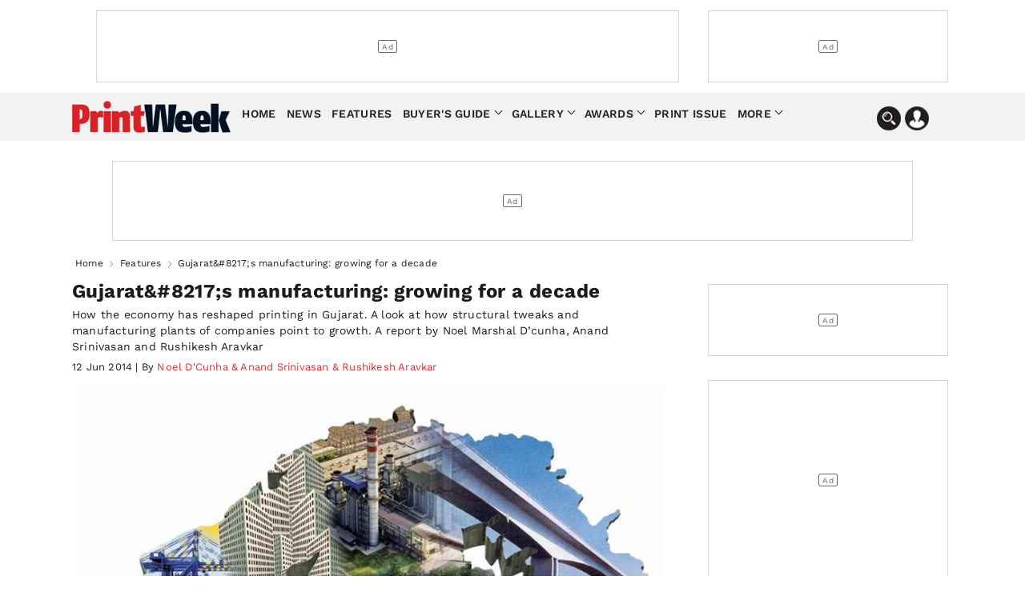

--- FILE ---
content_type: text/html; charset=utf-8
request_url: https://www.printweek.in/features/gujarat-8217-manufacturing-growing-decade-17805
body_size: 25429
content:


<!DOCTYPE html>
<html lang="en">
<head>
    <meta charset="utf-8">
    <meta name="viewport" content="width=device-width, initial-scale=1.0">
    <link href="https://cdni.haymarketmedia.in/printweek-india-assets/prod/images/favicon.ico" rel="icon">
    <link href="https://cdni.haymarketmedia.in/printweek-india-assets/prod/images/favicon.ico" rel="apple-touch-icon">
    <title>Gujarat&amp;#8217;s manufacturing: growing for a decade | PrintWeekIndia</title>

    <meta property="og:site_name" content="PrintWeek" />
    <meta property="og:type" content="article" />
    <meta property="og:type" content="website" />
    <meta id="MetaDescription" name="Description" content="How the economy  has reshaped printing in Gujarat. A look at how structural tweaks and manufacturing plants of companies point to growth. A report by Noel Marshal D&amp;#8217;cunha,  Anand Srinivasan and Rushikesh Aravkar" />
    <meta id="MetaKeywords" name="Keywords" content="line,matic,rk machine tools,kohima machine tools,noel marshal dcunha,rajkot offset machinery,line o matics,flint group established,organic coatings the,vadodarabased excel machinery" />
    <meta itemprop="name" content="PrintWeek India is the official website for PrintWeek India and WhatPackaging magazines providing the latest news, analysis, features, product information on presses and machinery for the print and printing industry" />
    <meta itemprop="description" content="PrintWeek India is the official website for PrintWeek India and WhatPackaging magazines providing the latest news, analysis, features, product information on presses and machinery for the print and printing industry" />
    <meta itemprop="image" content="https://cdni.haymarketmedia.in/utils/imageresizer.ashx?n=https://cdni.haymarketmedia.in/printweek-india-assets/prod/images/logo_new.png" />

    
    
        <meta id="MetaRobots" name="robots" content="index, follow" />
    

    <!--META TAGS FOR FACEBOOK AND WHATSAPP-->
    <meta id="MetaOGTitle" property="og:title" content="Gujarat&amp;#8217;s manufacturing: growing for a decade | PrintWeekIndia" />
    <meta id="MetaOGUrl" property="og:url" content="https://www.printweek.in/features/gujarat-8217-manufacturing-growing-decade-17805" />
    <meta id="MetaOGImage" property="og:image" content="https://cdni.haymarketmedia.in/utils/ImageResizer.ashx?n=https://img.haymarketmedia.in/printweek/IMG/040/34040/gujaratmap.jpg&amp;w=800&amp;h=500&amp;q=70&amp;c=1" />
    <meta id="MetaOGDescription" property="og:description" content="How the economy  has reshaped printing in Gujarat. A look at how structural tweaks and manufacturing plants of companies point to growth. A report by Noel Marshal D&amp;#8217;cunha,  Anand Srinivasan and Rushikesh Aravkar" />

    <!--META TAGS FOR TWITTER-->
    <meta name="twitter:card" content="summary_large_image" />
    <meta id="twitterTitle" name="twitter:title" content="Gujarat&amp;#8217;s manufacturing: growing for a decade | PrintWeekIndia" />
    <meta id="twitterUrl" name="twitter:url" content="https://www.printweek.in/features/gujarat-8217-manufacturing-growing-decade-17805" />
    <meta id="twitterImage" name="twitter:image" content="https://cdni.haymarketmedia.in/utils/ImageResizer.ashx?n=https://img.haymarketmedia.in/printweek/IMG/040/34040/gujaratmap.jpg&amp;w=800&amp;h=500&amp;q=70&amp;c=1" />
    <meta id="twitterDesc" name="twitter:description" content="How the economy  has reshaped printing in Gujarat. A look at how structural tweaks and manufacturing plants of companies point to growth. A report by Noel Marshal D&amp;#8217;cunha,  Anand Srinivasan and Rushikesh Aravkar" />
    <meta name="twitter:site" content="@printweekindia" />

    <!--OTHER IMPORTANT META TAGS-->
    <link rel="canonical" href="https://www.printweek.in/features/gujarat-8217-manufacturing-growing-decade-17805" />
    <link rel="amphtml" href="https://www.printweek.in/features/gujarat-8217-manufacturing-growing-decade-17805?amp=1" />

    <!--PREFETCH-->
    <link rel="preconnect" href="https://cdni.haymarketmedia.in">
    <link rel="dns-prefetch" href="https://cdni.haymarketmedia.in">
    <link rel="preload" as="image" href="https://cdni.haymarketmedia.in/utils/imageresizer.ashx?n=https://cdni.haymarketmedia.in/printweek-india-assets/prod/images/logo_new.png">
    <link rel="preload" as="image" href="https://cdni.haymarketmedia.in/utils/ImageResizer.ashx?n=https://img.haymarketmedia.in/printweek/IMG/040/34040/gujaratmap.jpg&amp;w=800&amp;h=500&amp;q=70&amp;c=1" fetchpriority="high">
        <!-- Prefetch CSS or JavaScript files -->
        
            <link rel="preload" href="https://cdni.haymarketmedia.in/printweek-india-assets/prod/font/QGYsz_wNahGAdqQ43Rh_c6Dpp_k.woff2" as="font" type="font/woff2" crossorigin>
            <link rel="preload" href="https://cdni.haymarketmedia.in/printweek-india-assets/prod/font/QGYsz_wNahGAdqQ43Rh_cqDpp_k.woff2" as="font" type="font/woff2" crossorigin>
            <link rel="preload" href="https://cdni.haymarketmedia.in/printweek-india-assets/prod/font/QGYsz_wNahGAdqQ43Rh_fKDp.woff2" as="font" type="font/woff2" crossorigin>
        <link rel="prefetch" href="https://cdni.haymarketmedia.in/printweek-india-assets/prod/css/article-detail-page/article-detail-page-bundle.min.css?v=18.06.2025.00" as="style">
        <link rel="prefetch" href="https://cdni.haymarketmedia.in/printweek-india-assets/prod/js/article-detail-page/article-detail-page-bundle.min.js?v=18.06.2025.00" as="script">
            <link async="async" rel="prefetch" href="https://securepubads.g.doubleclick.net/tag/js/gpt.js" as="script">
            <link async="async" rel="prefetch" href="https://platform.twitter.com/widgets.js" as="script">
        

    

    
        <link rel="stylesheet" type="text/css" href="https://cdni.haymarketmedia.in/printweek-india-assets/prod/css/article-detail-page/article-detail-page-bundle.min.css?v=18.06.2025.00">
    
    <!--Header Section Scripts Start-->
    <script async src="https://pagead2.googlesyndication.com/pagead/js/adsbygoogle.js?client=ca-pub-2317982178022548" crossorigin="anonymous"></script>

<script id="feedify_webscript">
    var feedify = feedify || {};
    window.feedify_options = { fedify_url: "https://feedify.net/", pkey: "BBhANdN2kdDg7pmtHLhnSNLwRxO89COecI1UTTPLr1b/UCE7pPKcbL1ns+8b4TPlkTEmBQphvLyhSJWnthAZb8w=" };
    (function (window, document) {
        function addScript(script_url) {
            var s = document.createElement('script');
            s.type = 'text/javascript';
            s.src = script_url;
            document.getElementsByTagName('head')[0].appendChild(s);
        }
        addScript('https://cdn.feedify.net/getjs/feedbackembad-min-3.0.js');
    })(window, document);
</script>
    <!--Header Section Scripts End-->

</head>
<body class="single">
    <!--Organization Rich Snippet Section-->
    
<script type="application/ld+json">
    {
        "@context" : "https://schema.org/",
        "@type" : "Organization",
        "description": "get the latest news features reviews everything in the Packaging industry ",
        "name":"PrintWeekIndia",
        "url":"https://www.printweek.in/",
        "logo": "https://cdni.haymarketmedia.in/utils/imageresizer.ashx?n=https://cdni.haymarketmedia.in/printweek-india-assets/prod/images/logo_new.png",
        "address":
        [
            {
                "@type": "PostalAddress",
                "addressLocality": "Mumbai",
                "postalCode": "400033",
                "streetAddress": "Voltas Premises, F Block, Ground Floor, T. B. Kadam Marg, Chinchpokli East, Mumbai, Maharashtra, India"
            }
        ],
        "telephone":
        [
            "022 69047500"
        ],
        "email": ["feedback@printweek.in"],
        "sameAs":
        [
            "https://www.youtube.com/user/PrintWeekIndiaVideos",
            "https://www.linkedin.com/company/printweekin",
            "https://www.facebook.com/pwindia",
            "https://twitter.com/#!/printweekindia"
        ]
    }
</script>


    <!--Header Section-->
    

<style type="text/css">
    .stellarnav > ul > li > a {
        padding: 8px 4px !important;
    }

    .stellarnav li .dripa-a {
        padding: 10px 14px !important;
        color: #fff !important;
        margin-left: 5px;
        border-radius: 5px;
        -webkit-animation: blink-a 1s infinite; /* Safari 4+ */
        -moz-animation: blink-a 1s infinite; /* Fx 5+ */
        -o-animation: blink-a 1s infinite; /* Opera 12+ */
        animation: blink-a 1s infinite; /* IE 10+, Fx 29+ */
    }

    @-webkit-keyframes blink-a {
        0%, 49% {
            background-color: rgb(218 33 40);
        }

        50%, 100% {
            background-color: rgb(248 79 86);
        }
    }
</style>

<!-- Start date 17/07/2023 -->
<header class="padding_bottom_10">
    <div class="container">
        <div class="row header-section">

            <div class="wp-col-sec wp-col-box-1 desk-ri-le-pad">
                <div class="ad-section-leader headerTopadd" id="gpt-leader-ad"></div>
            </div>
            <div class="wp-col-sec wp-col-box-2 desk-ri-le-pad mob-pad-col mb-mt-5">
                <div class="ad-section-TopSmall" id="gpt-divHeaderButtonTop"></div>
            </div>
        </div>
    </div>

    <div class="hd-fixed">


        <section class="menu-bg">
            <div class="container">
                <div class="wp-col-sec wp-col-box mob-pad-col">

                    <div class="row nav-section">
                        <div class="nav-con1">
                            <div class="header-logo">
                                <a href="https://www.printweek.in/">
                                    <img src='https://cdni.haymarketmedia.in/printweek-india-assets/prod/images/logoNew.png?v=1.5' alt="PrintWeek Logo" title="PrintWeek Logo" class="img-fluid logo-img">
                                </a>
                            </div>
                        </div>
                        <div class="nav-con2">


                            <nav>
                                <div class="stellarnav">
                                    <ul>
                                        <li><a href="https://www.printweek.in/">Home</a> </li>
                                        <li><a href=https://www.printweek.in/news>News</a> </li>
                                        <li><a href=https://www.printweek.in/features>Features</a> </li>
                                        <li>
                                            <a href=https://www.printweek.in/buyersguide class="dd-name-click-toggle" title="Buyer's Guide">Buyer's Guide</a>
                                            <ul>
                                                <li>
                                                    <a href=https://www.printweek.in/buyersguide/productofthemonth title="Product of the Month">Product of the Month</a>
                                                </li>
                                                <li>
                                                    <a href=https://www.printweek.in/buyersguide/me-and-my-machine title="Me & My Machine">Me & My Machine</a>
                                                </li>
                                                <li>
                                                    <a href=https://www.printweek.in/buyersguide/madeinindia title="Made in India">Made in India</a>
                                                </li>
                                            </ul>
                                        </li>
                                        <li>
                                            <a href=https://www.printweek.in/gallery class="dd-name-click-toggle">Gallery</a>
                                            <ul>
                                                <li>
                                                    <a href=https://www.printweek.in/videos title="Videos">Videos</a>
                                                </li>
                                                <li>
                                                    <a href=https://www.printweek.in/gallery/photoessays title="Photo Essays">Photo Essays</a>
                                                </li>
                                            </ul>
                                        </li>
                                        <li>
                                            <a href="#." class="dd-name-click-toggle">Awards</a>
                                            <ul>
                                                <li>
                                                    <a href="https://www.printweekindiaawards.com/" title="PrintWeek Awards">PrintWeek Awards</a>
                                                </li>
                                                <li>
                                                    <a href="https://www.printweek.in/women-to-watch-awards" title="Women to Watch">Women to Watch</a>
                                                </li>
                                                <li>
                                                    <a href="https://www.printweek.in/fortyunderforty" title="Forty Under 40">Forty Under 40</a>
                                                </li>

                                            </ul>
                                        </li>
                                        <li>
                                            <a href=https://www.printweek.in/magazine title="Print Issue">Print Issue</a>
                                        </li>


                                        <li>
                                            <a href="#." class="dd-name-click-toggle">More</a>
                                            <ul>
                                                <li>
                                                    <a href=https://www.printweek.in/sundaycolumn title="Sunday Column">Sunday Column</a>
                                                </li>
                                                <li>
                                                    <a href=https://www.printweek.in/plantvisits/companyprofile title="Company Profile">Company Profile</a>
                                                </li>
                                                <li>
                                                    <a href=https://www.printweek.in/experttalk title="Expert Talk">Expert Talk</a>
                                                </li>
                                                <li>
                                                    <a href=https://www.printweek.in/events title="Events">Events</a>
                                                </li>
                                                <li>
                                                    <a href=https://www.printweek.in/downloadmagazine title="Downloads Magazine">Downloads</a>
                                                </li>
                                            </ul>
                                        </li>

                                    </ul>
                                </div>
                            </nav>
                        </div>
                        <div class="nav-con3">
                            <img loading="lazy" class="img-fluid search-bar-icon desk-hed-icon desk-search-btn" src='https://cdni.haymarketmedia.in/printweek-india-assets/prod/images/search-icon.png' alt="Search In PrintWeek India Website" title="Search In PrintWeek India Website" />
                            <img loading="lazy" class="img-fluid profile-bar-icon login-btn desk-hed-icon" src='https://cdni.haymarketmedia.in/printweek-india-assets/prod/images/profile.png' alt="Profile" />
                            <img loading="lazy" class="img-fluid search-bar-icon mob-hed-icon desk-search-btn" src='https://cdni.haymarketmedia.in/printweek-india-assets/prod/images/search-icon.png' alt="Search In PrintWeek India Website" title="Search In PrintWeek India Website">
                            <img loading="lazy" class="img-fluid profile-bar-icon login-btn mob-hed-icon" src='https://cdni.haymarketmedia.in/printweek-india-assets/prod/images/profile.png' alt="Profile" title="Profile">
                            <!-- Login section start -->
                            <div class="login-content login-show" style="display:none;">
                                    <a class="login-link" href="https://www.printweek.in/login">Sign in</a>
                                    <a class="login-link" href="https://www.printweek.in/sign-up">Register</a>
                            </div>
                        </div>
                    </div>
                </div>
            </div>
        </section>

        <!-- Search bar section start -->
        <div class="search-position">
            <div class="header-search desk-search-show" style="display:none;">

                <div class="nav-searchbar" method="GET" role="search">
                    <div class="nav-fill">
                        <div class="nav-search-field ">
                            <input id="txtSearch" type="text" placeholder="Type here to search" class="nav-input" aria-label="Search" tabindex="1">
                        </div>
                    </div>
                    <div class="nav-right">
                        <button id="btnSearch" type="submit" onclick="return searchArticles(this);" class="search-button" tabindex="2">Search</button>
                    </div>
                </div>

            </div>
        </div>
        <!-- Search bar section End -->
    </div>

</header>
















<script type="text/javascript" defer="defer">
    var txtSearchBar = document.getElementById("txtSearch");
    txtSearchBar.addEventListener("keypress", function (event) {
        if (event.key === "Enter") {
            event.preventDefault();

            document.getElementById("btnSearch").click();
        }
    });
</script>

<style>


    .ad-section-button {
        margin-bottom: 15px !important;
    }

    .ad-section-mpu {
        margin-bottom: 30px !important;
    }

</style>


    <!--Body Section-->
        <input type="hidden" id="hdnArticleID" value="17805" />
    <input type="hidden" id="hdnImageCount" value="1" />
    <input type="hidden" id="hdnIsPreview" value="0" />
    <input type="hidden" value="features" id="hdnArticleType" />

<section class="padding_top_15 padding_bottom_10 mb-pt-10">
    <div class="container">
        <div class="wp-col-sec wp-col-box mob-pad-col">
            <div class="row ">
                <div class="wp-col-sec wp-col-box desk-ri-le-pad">
                    <center id="gpt-divMiddleBanner1" class="ad-section-middle"></center>
                </div>

            </div>
        </div>
    </div>
</section>
<!-- Breadcrumb Start -->
<section>
    <div class="container mob-pad-col ">
        <div class="breadcrumb margin_top_5 padding_bottom_5 mb-mt-5 mb-pb-5">
            <ul>
                <li><a href="https://www.printweek.in/">Home</a></li>

                <li>
                    <a href='https://www.printweek.in/features'>Features</a>
                </li>
                <li class="bre-active">Gujarat&amp;#8217;s manufacturing: growing for a decade</li>
            </ul>
        </div>
    </div>
</section>
<!-- Breadcrumb End -->
<script type="application/ld+json">
    {
        "@context": "https://schema.org",
        "@type": "BreadcrumbList",
        "itemListElement":
        [
            {
                "@type": "ListItem",
                "position": 1,
                "item":
                {
                "@id": "https://www.printweek.in/",
                "name": "Home"
                }
            },
            {
                "@type": "ListItem",
                "position": 2,
                "item":
                {
                    "@id": "https://www.printweek.in/features",
                    "name": "Features"
                }
            },
            {
                "@type": "ListItem",
                "position": 3,
                "item":
                {
                    "@id": "https://www.printweek.in/features/gujarat-8217-manufacturing-growing-decade-17805",
                    "name": "Gujarat&#8217;s manufacturing: growing for a decade"
                }
            }
        ]
    }
</script>

<script type="application/ld+json">
    {
        "@context":"http://schema.org",
        "@type":"NewsArticle",
        "inLanguage":"English",
        "headline": "Gujarat&amp;amp;#8217;s manufacturing: growing for a decade",
        "description":"How the economy  has reshaped printing in Gujarat. A look at how structural tweaks and manufacturing plants of companies point to growth. A report by Noel Marshal D&amp;amp;#8217;cunha,  Anand Srinivasan and Rushikesh Aravkar",
        "mainEntityOfPage":
        {
            "@type": "WebPage",
            "@id": "https://www.printweek.in/features/gujarat-8217-manufacturing-growing-decade-17805"
        },
        "datePublished":"2014-06-12T03:17:33&#x2B;05:30",
        "dateModified":"2018-08-27T22:27:03&#x2B;05:30",
        "url": "https://www.printweek.in/features/gujarat-8217-manufacturing-growing-decade-17805",
        "publisher":
        {
            "@type":"Organization",
            "name":"What Packaging",
            "url":"https://www.printweek.in",
            "logo":
            {
                "@type":"ImageObject",
                "url":"https://cdni.haymarketmedia.in/utils/imageresizer.ashx?n=https://cdni.haymarketmedia.in/printweek-india-assets/prod/images/logo_new.png",
                "height":"60",
                "width":"600"
            }
        },
        "speakable":
         {
            "@type": "SpeakableSpecification",
            "cssSelector":
            [
                ".vrg-headline-text",
                ".vrg-summary-text",
                ".vrg-body-text"
            ]
        },
        "author":
        {
            "@type":"Person",
            "name": "Noel D&#x27;Cunha  &amp; Anand Srinivasan &amp; Rushikesh Aravkar",
            "url":""
        },
        "image": ["https://cdni.haymarketmedia.in/utils/ImageResizer.ashx?n=https://img.haymarketmedia.in/printweek/IMG/040/34040/gujaratmap.jpg"]
    }
</script>

<style>
    .news-section em {
        font-style: italic !important;
    }
</style>

<section class="padding_top_5 mb-pt-0">
    <div class="container">
        <div class="wp-col-sec wp-col-box mob-pad-col">
            <div class="row ">
                <div class="wp-col-sec wp-col-box-1 desk-ri-le-pad margin_bottom_25 mb-mb-15">
                    <div class="post-content">
                        <div class="post-data">
                            <div class="scrolledDiv" id="scrolledDiv_17805" data-id="17805" data-href="https://www.printweek.in/features/gujarat-8217-manufacturing-growing-decade-17805" data-page-title="Gujarat&#8217;s manufacturing: growing for a decade">

                                <article class="news-section">

                                    <h1 class="article-publish-h6">Gujarat&amp;#8217;s manufacturing: growing for a decade</h1>
                                    <p class="new-pare-p">How the economy  has reshaped printing in Gujarat. A look at how structural tweaks and manufacturing plants of companies point to growth. A report by Noel Marshal D&#8217;cunha,  Anand Srinivasan and Rushikesh Aravkar</p>
                                    <p class="article-publish-date">12 Jun 2014 | By<a href=""><span>  Noel D&#x27;Cunha  &amp; Anand Srinivasan &amp; Rushikesh Aravkar</span></a> </p>

                                    <!-- main banner Start -->
                                    <!-- main banner Start end -->
                                    <!-- news slider section start -->
                                        <div class="slider-section">
                                            <div id="sync1" class="owl-carousel owl-theme">
                                                    <div class="item fade">
                                                            <img src="https://cdni.haymarketmedia.in/utils/ImageResizer.ashx?n=https://img.haymarketmedia.in/printweek/IMG/040/34040/gujaratmap.jpg&amp;w=800&amp;h=500&amp;q=70&amp;c=1" alt="Gujarat&amp;#8217;s manufacturing: growing for a decade" class="img-fluid" />
                                                        <div class="rev-owl-sec">
                                                            <div class="la-ne-height">
                                                                <div class="tex-bottom-news">
                                                                    <p>Gujarat&amp;#8217;s manufacturing: growing for a decade</p>
                                                                </div>
                                                            </div>
                                                        </div>
                                                    </div>


                                            </div>
                                            <div id="sync2" class="owl-carousel owl-theme">
                                            </div>
                                        </div>
                                    <div class="wp-col-sec wp-col-box mob-pad-col">
                                        <div class="row ">
                                            <div class="wp-col-sec wp-col-box desk-ri-le-pad">
                                                <div class="ad-section-leader" id="gpt-headertopbaner-ad"></div>
                                            </div>

                                        </div>
                                    </div>
                                    <!-- news slider section end -->
                                        <div class="new-pare-p"><div>
      Gujarat, it has been reported, has outpaced the national economy in recent years. It is also reported (State Planning Commission; Bloomberg; national statistics) that the state’s economy grew about 10% a year between 2002 and 2013 while the country’s economic expansion slipped from near double-digits to 5% levels during this period.<br>
       </div>
      <div>
      And ever since the chattering classes have cosied up to Gujarat, some people believe that the state is occupied by companies with large factories, where hundreds of workers grind away in assembly line, in order to mass produce a wide array of products. The industrial sector, though comprises of over 4,50,000 micro, small and medium industries, at present.<br>
       </div>
      <div>
      The number of Indian print manufacturers may not be high, but with newer technologies and a changing business climate, manufacturing in the state is evolving and diversifying. In 2005–06,Stovec Industries closed operations when it was not able to survey the dumping of PS plates, after which, TechNova stepped in to take over the plate unit few months later. TechNova upgraded the plant and it still continues to supply PS plates from Stovec’s Ahmedabad plant in Narol. Of late, the state, though not in the print equipment manufacturing space, has seen a number of multinational ink manufacturers, like Sakata, Toyo, DIC, Flint, Organic Coating, invest in new plants.<br>
       </div>
      <div>
      “We have around 50 number of print equipment manufacturers in the state,” says Narendra Parmar, publisher of Raj Publications, which publishes the monthly Printing Samachar magazines in Gujarati and Hindi. “After Faridabad and Coimbatore, Ahmedabad is perhaps the largest print equipment manufacturing hub, with diverse and broad range of companies in different print equipment segments.”<br>
       </div>
      <div>
      Among the notable manufacturers present in Gujarat are Line O Matic, Photokina, Excel Machinery, Ratan, Vipul Industries, Pelican, Rajkot Offset Machinery, Sudarshan, RK Machine Tools, among others. These manufacturers produce machines for exercise books, label printing, die-cutting, plate-punching, folding, cutting, and stacking, and also consumables like inks, chemicals etc.<br>
       </div>
      <div>
      Parmar recently organised a print trade show, Print Pack Sign Digital in January this year, with most of the local manufacturers taking part. “What the show offered is a platform for these local manufacturers to display their products. But I also think that the state authorities are offering services which is strategised towards business growth,” he says.<br>
       </div>
      <div>
      Manish Panchal, managing director of Kohima Machine Tools, manufacturer of Ratan paper folding machine, and a member of IPAMA for Gujarat, agrees. “Energy, for example, is a source most manufacturers use a lot,” he says. “One of the biggest reason for Gujarat becoming a favourable destination for manufacturing companies is the continuous supply of electricity in the industrial areas, which perhaps is not available in any other state,” he adds, continuing, “What we think is, the government is supportive and the nuisance value is less in Gujarat.”</div>
      <div>
       </div>
      <div>
      <strong>Signs of well run businesses</strong></div>
      <div>
      According to reports (State Planning Commission; Bloomberg; national statistics), Gujarat accounts for 5% of India’s population but 16% of its industrial output and 22% of its export. McKinsey, a consultancy firm was upbeat about Gujarat, when it praised Gujarat’s industrial march, when compared to other states. Printing equipment manufacturing is excited about catering to the requirements of the Indian print industry.<br>
       </div>
      <div>
      “Gujarat’s manufacturing is a leading industrial sector in India. The reputation of Gujarat print equipment manufacturers as a competent force has gained grounds,” says HT Hirpara, general manager of Line O Matic.<br>
       </div>
      <div>
      Established in 1991 in Ahmedabad, Line O Matic has emerged as a pioneer and leader of exercise-bookmaking machinery. The company has three plants. The one seen in the picture is the headquarters, which also houses a plant in the 54,000 sq/ft campus. The other two plants, which produce tools for manufacture of exercise-book making machines, operates from a combined 73,800 sq/ft site. The company has over 1,500 installations worldwide.<br>
       </div>
      <div>
      “Our machines are heavy duty compared to say the Chinese machines,” he says. “We have cornered a sizeable market in the African nations and are getting good response from the South American markets too.” And the reason for this success is Line O Matic’s machine cost. “Our star products RB 104 and RB 120 reel-to-book machines are low investment machinery compared to German machines and are parallel to, if not better than, any similar type of machine being manufactured in the world and is supplied at an affordable price,” says Hirpara. The company has a combined installation base of 70 machines in India and 30 worldwide, of its RB kit.<br>
      <br>
      <table border="1" cellpadding="1" cellspacing="1" style="width: 400px;">
      <tbody>
      <tr>
      <td>
      <div style="font-family: arial, sans-serif; font-size: 13px;">
      <strong>Ink Manufacturers </strong></div>
      <div>
       </div>
      </td>
      </tr>
      <tr>
      <td>
      <div style="font-family: arial, sans-serif; font-size: 13px;">
      •<span style="white-space: pre-wrap;"> </span>DIC- DIC’s plant in Vatva, Ahmedabad manufactures news black inks for circulation in publication houses throughout India. The Vatva plant was established in 1998 and is spread across an area of 90,000 sq/ft. </div>
      <div style="font-family: arial, sans-serif; font-size: 13px;">
      •<span style="white-space: pre-wrap;"> </span>Flint Group- Established in 2001 in India, Flint Group started its operations in Savli near Vadodara, Gujarat in 2012. The Savli plant manufactures liquid inks for labels and packaging sectors. </div>
      <div style="font-family: arial, sans-serif; font-size: 13px;">
      •<span style="white-space: pre-wrap;"> </span>Organic Coatings-  The five decade old company recently shifted its operations from Mumbai to Vadodara. It produces 250 tonnes of inks for commercial, packaging and newspapers per month.</div>
      <div style="font-family: arial, sans-serif; font-size: 13px;">
      •<span style="white-space: pre-wrap;"> </span>Toyo India- Toyo’s Indian operations was started   in 2006 and The factory in Greater Noida was inaugrated in 2008. The company is setting up a plant in Dahej, Gujarat with a Rs 150 crore investment.</div>
      <div style="font-family: arial, sans-serif; font-size: 13px;">
      •<span style="white-space: pre-wrap;"> </span>Sakata Inx India- Sakata Inx started its operations in India in November 1998 at its Bhiwadi plant and later on in 2009 set up a 20 acre manufacturing plant in Panoli in Gujarat. The Panoli plant manufactures Gravure inks while the Bhiwadi plant has the capacity to manufacture 9,000 tonnes of offset and gravure inks.</div>
      </td>
      </tr>
      </tbody>
      </table>
      </div>
      <div>
       </div>
      <div>
      <strong>A different operandi</strong></div>
      <div>
      Gujarat’s print canvas too has changed in the last four to five years, with the trend of book works shifting from sheetfed to webfed. This has translated into 80 web-offset presses (coldset) in the last 18 months to cater to growing demand for books, besides 40 sheetfed four-colour presses which have been installed in the last three years. The latest is a five-colour coater HUV Komori which is being installed at Legriffe Offset.<br>
       </div>
      <div>
      Changodhar, 25km away from Ahmedabad has emerged as a big-ticket printing hub, with a number of packaging plants being set up to cater to the growing demand in the segment. After a number of pharma companies set up base in Gujarat, packaging and label printing started to thrive.<br>
       </div>
      <div>
      These changes came as a boon, which the print equipment manufacturers were looking for.</div>
      <div>
      Mark Engineering, the Ahmedabad-based feeder specialist, marked a successful 2013 with the installation of 12 machines, which is a mix of all types of kits from its portfolio of six lines of products. This includes lamination machines, case-makers, feeders and stackers, among others. The company is set to launch the variable data printing machine along with the automatic top gluing machine and hot-melt top gluing machine in 2014. When the PrintWeek India team visited the facility, its latest product, a variable data printing machine, was undergoing final trials. The machine caters to applications such as numbering, mail addressing, barcoding, and personalised cheques among others. <br>
       </div>
      <div>
      A start-up, Mark Engineering came up after Parimal Varma, director of the company, and his brother Vasant saw a necessity for automating the manual-fed processes such as coating and lamination, while working in their family business of manufacturing manual printing presses. “There are many processes which require sheets to be fed manually thereby making the final product susceptible to errors and reducing the efficiency. We saw an opportunity in modifying the feeders of offset presses and integrating them with these machines,” says Varma.<br>
       </div>
      <div>
      Mark Engineering boasts of its flagship range of feeders which can be fitted to any press with any configuration between the sizes of 18x25in  to 28x40in.<br>
       </div>
      <div>
      Print equipment manufacturers catering to the packaging and labels segment too received a boost because of the influx of pharma companies and the overall growth in the packaging segment in India. Pelican, which was established in 2006 in Rajkot, started with manufacturing shack-type flexo machine and has since developed narrow web gravure line, multi-colour CI press and electronic line shaft rotogravure.<br>
       </div>
      <div>
      RK Machine Tools in Ahmedabad, which was established in 2000, recently expanded to a 10,000 sq/ft site from its earlier 3000 sq/ft plant, to cater to the increased demand for label printing presses. The company specialises in manufacturing of customised label presses. It began manufacturing flatbed models, before moving to flexo towers in 2007. “We used to sell Chinese flexo towers, but developed our own models. We converted their four-colour machines to six-colour,” says Raju Thaningasalam, proprietor of RK Machine Tools.<br>
       </div>
      <div>
      The USP of the company’s new flexo tower, RKF 320, according to Manoj Patel, chief executive at RK Machine Tools, are quality and the ability to print on any media, PVC, silver foil, etc. “The biggest differentiation in our machine and that of the imported ones from Europe is cost,” says Raju, likening his product to that of an expensive stainless-steel watch model, which costs as much as a small car, while another, which looks identical, costs little more than a petrol tank, but which tells the time equally better. “The only difference in our machine and that of any foreign machine is the production speed.”<br>
       </div>
      <div>
      Jitendra Patel, managing director of Vadodara-based Excel Machinery, says his company is a pioneer, having introduced the automatic die-cutting machine in India. The company’s flagship product, Maxima EXB 35, which was launched in 2005, has since seen 67 units installed in India. Some of the key users of Maxima are Yamir Packaging and Canpac Trends in Ahmedabad; Color Point and Dot Graphics India in Vadodara; Gurgaon-based Grand Prints; Shri Nijanand Graphics in Indore; Sain Packaging in Rai (Delhi); Hyderabad Security, Hyderabad; and BK Impression in Bengaluru.<br>
       </div>
      <div>
      In the last three years, Excel has invested more than Rs 2-crore in expanding its plant, both in space and machinery. “In terms of precision and performance, we are not far behind the European machines, but in terms of value and return on investment, we are certainly a better option than most Chinese machines,” says Patel. “With the automated machine to manufacture machines, we will not only improve on quality but also ability to produce 25 machines per year, up from the 18 we used to produce.”</div>
      <div>
       </div>
      <div>
      <strong>A post-press sketch</strong></div>
      <div>
      Manish Panchal of Kohima Machine Tools, says, “I’ve been in the print industry for the past 25 years, but the past three to five years have seen some rapid changes in the print sector. The print industry is strengthening post-press facility and is looking towards the local industries to tide them over.”<br>
       </div>
      <div>
      Print CEOs too believe that for them to succeed a strong post-press is a must. “Everyone knows the cost of printing, no one knows what post-press can deliver. I’ve got two folding machines for one offset press, and that’s to ensure that my offset machine capacity is not idle,” says Falit Pandya of Print Vision in Ahmedabad. Mudresh Purohit, director of Surya Offset and president of Ahmedabad Printing Press Assocaition, agrees. “Most top printers in Ahmedabad have adequate post-press facilities, but need to strengthen it further,” he says. Vijay Shah of Chirag Offset, which caters to the commercial, book as well as packaging segments, says, “If a print job received today is to be delivered tomorrow, a strong post-press operation becomes a key. If one does not have that, it would become difficult to survive.”<br>
       </div>
      <div>
      Besides improving its paper-folding machines, Kohima has also launched an online web stacker last year, which Panchal says has helped his customers to automate the stacking process and give quality bundling.<br>
       </div>
      <div>
      Vipul Industries is another company which is an accomplished manufacturer of plate-punching machines. The company has lost count of how many machines it has supplied, both to domestic as well as overseas customers, some of which come back to India with presses imported into India. The company has recently expanded its operations and products. It has built a stacking machine, seven of which have already sold.</div>
      <div>
       </div>
      <div>
      <strong>Spot the difference</strong></div>
      <div>
      One of the recent trends in print industry is the growth in volumes of cutting machines in the presses. Now, almost all established presses have at least three cutting machines installed. “The trend, which has shifted from long-run jobs to short-run jobs, has driven the demand for cutting machines,” says Munjal Panchal, managing director at Mohansons India.<br>
       </div>
      <div>
      Mohansons has been manufacturing cutting machines since 1990 under the brand name ‘Sudharshan’. “At that time, there was a considerable difference in Polar cutting machines and our machines, particularly in terms of technology. Now the difference has been narrowed down because we have added new features, technology, production capacity and speed to our machine. The only difference which can be seen is in the metallurgy.”<br>
       </div>
      <div>
      The company manufactures around 50–55 machines per year, and considers itself the largest manufacturer in India. “The USP of our machine is speed and accuracy, and these are two major factors that people look for in a cutting machine,” says Panchal, claiming that Sudarshan’s star cutting machine, SPR-H, is capable of cutting TechNova PS plates.<br>
       </div>
      <div>
      Besides Mohansons India there are two more companies manufacturing cutting machines: Kohinoor Engineering Works and MD Engineering.<br>
       </div>
      <div>
      These cutting machine manufacturers face a challenge from second-hand cutting machines, which are bundled with presses. “When an Indian print company goes to buy an imported printing press, this kit is bundled to make the deal attractive. In fact, not only old cutting machines, old post-press machines are also sold at very low cost.”</div>
      <div>
       </div>
      <div>
      <strong>A guarded approach</strong></div>
      <div>
      Print equipment manufacturing in Gujarat is gaining in importance, even if it is in limited spheres of the print segment. A decade of regulatory and efficient operations has brought it to the forefront.</div>
      <div>
      In a bid to gain foothold in the Asian market, international companies have acquired or started operations in China. And these companies will increasingly become indistinguishable with their low-cost products and the services. Manufacturers in Gujarat, indeed in India, will have to guard against becoming complacent.<br>
       </div>
      <div>
      The other concern is competitive pricing, which has been every industry’s biggest bane, and one which puts industry in a precarious position, at times forcing manufacturers to compete with rivals on unfavourable terms. With raw material cost on the rise, it may not be easy for manufacturers to deliver products at cheap rates, and as usual, the customer, whether it is the manufacturer or printer, the buyers of their respective products, will have to foot the bill. Success is not guaranteed, if Gujarat’s print manufacturers fall prey to pricing pressures.<br>
      <br>
      <table border="1" cellpadding="1" cellspacing="1" style="width: 400px;">
      <tbody>
      <tr>
      <td>
      <br>
      <div class="ArticleImage">
      <img alt="" border="0" src="https://cdni.haymarketmedia.in/utils/ImageResizer.ashx?n=https://img.haymarketmedia.in/printweek/IMG/041/34041/imageresizerwm.JPG" loading="lazy"></div>
      <span style="font-family: arial, sans-serif; font-size: 13px;"><strong>Kohima Machine Tools</strong></span></td>
      </tr>
      <tr>
      <td>
      <div style="font-family: arial, sans-serif; font-size: 13px;">
      Connected with the post-press industry for the past 25 years, Kohima Machine Tools manufactures semi-automatic and fully automatic post-press machines under brand name of ‘Ratan’ exclusively for commercial and notebook industry. The company’s expertise is the paper folding machines which seen 2000 plus installations. Recently the company  launched the online stacking and bundling machine for web machines. The company is capable of manufacturing 50 machines a year. </div>
      <div>
       </div>
      </td>
      </tr>
      </tbody>
      </table>
      <div>
       </div>
      <div>
      <table border="1" cellpadding="1" cellspacing="1" style="width: 400px;">
      <tbody>
      <tr>
      <td>
      <div style="font-family: arial, sans-serif; font-size: 13px;">
      <div class="ArticleImage">
      <img alt="" border="0" src="https://cdni.haymarketmedia.in/utils/ImageResizer.ashx?n=https://img.haymarketmedia.in/printweek/IMG/042/34042/imageresizerwm-thumb.jpg" loading="lazy"></div>
      <strong>Line o Matic</strong></div>
      </td>
      </tr>
      <tr>
      <td>
      <div style="font-family: arial, sans-serif; font-size: 13px;">
      Established in 1991 in Ahmedabad, Line O Matic has emerged as a pioneer and leader of exercise book making machinery. The company has three plants. This one in the picture is the headquarters, which also houses a plant in the 54,000 sq/ft campus. The other two plants, which produce tools for manufacture of exercise book making machines, operates from a combined 73,800 sq/ft site. The company has over 1,500 installations worldwide.</div>
      <div>
       </div>
      </td>
      </tr>
      </tbody>
      </table>
      </div>
      <div>
       </div>
      <div>
      <div>
       </div>
      <div>
      <table border="1" cellpadding="1" cellspacing="1" style="width: 400px;">
      <tbody>
      <tr>
      <td>
      <div style="font-family: arial, sans-serif; font-size: 13px;">
      <br>
      <div class="ArticleImage">
      <img alt="" border="0" src="https://cdni.haymarketmedia.in/utils/ImageResizer.ashx?n=https://img.haymarketmedia.in/printweek/IMG/043/34043/imageresizerwm-thumb.JPG" loading="lazy"></div>
      <strong>Mohansons India</strong><br>
       </div>
      </td>
      </tr>
      <tr>
      <td>
      <div style="font-family: arial, sans-serif; font-size: 13px;">
      Mohansons India, the Ahmedabad-based cutting machine manufacturing company was established in the year 1990 by Mohanlal Panchal. The company manufacturing semi-automatic and fully automatic cutting machines under the brand name ‘Sudarshan’. The in-house state of the art CNC equipments helps the company to manufacture 50 machines a year.  The company has 450 installations in India and has exported 200 machines.  </div>
      <div>
       </div>
      </td>
      </tr>
      </tbody>
      </table>
      </div>
      </div>
      <div>
      <div>
       </div>
      </div>
      <div>
       </div>
      <div>
      <table border="1" cellpadding="1" cellspacing="1" style="width: 400px;">
      <tbody>
      <tr>
      <td>
      <div style="font-family: arial, sans-serif; font-size: 13px;">
      <div class="ArticleImage">
      <br>
      <img alt="" border="0" src="https://cdni.haymarketmedia.in/utils/ImageResizer.ashx?n=https://img.haymarketmedia.in/printweek/IMG/044/34044/imageresizerwm-thumb.JPG" loading="lazy"></div>
      <strong>Photokina chemicals</strong></div>
      <div>
       </div>
      </td>
      </tr>
      <tr>
      <td>
      <div style="font-family: arial, sans-serif; font-size: 13px;">
      Photokina Chemicals was founded in 1985. The company is a blend of manufacturing and distribution capabilities for the screen-printing industry. It operates from a 43,000 sq/ft site in Changodar, Ahmedabad and has 125 OEM companies, dealer network of 450, and capability of allied manufacturing and custom package conversion system. Its product range includes screen fabrics, chemicals, emulsion, stencil films, frames, squeegees and handles among others. </div>
      <div>
       </div>
      </td>
      </tr>
      </tbody>
      </table>
      </div>
      </div>
      <div>
       </div>
      <div>
      <table border="1" cellpadding="1" cellspacing="1" style="width: 400px;">
      <tbody>
      <tr>
      <td>
      <div style="font-family: arial, sans-serif; font-size: 13px;">
      <br>
      <div class="ArticleImage">
      <img alt="" border="0" src="https://cdni.haymarketmedia.in/utils/ImageResizer.ashx?n=https://img.haymarketmedia.in/printweek/IMG/045/34045/imageresizerwm-thumb.JPG" loading="lazy"></div>
      <strong>RK machine tools</strong></div>
      <div>
       </div>
      </td>
      </tr>
      <tr>
      <td>
      <div style="font-family: arial, sans-serif; font-size: 13px;">
      Established in 2000,RK Machine Tools is an all stop shop for accessories in label industry. The company recently expanded to a 10,000 sq/ft area from its earlier 3000 sq/ft plant to cater to increased production. The company specializes in manufacturing of customised label presses. They started their manufacturing in the label industry with the flatbed model and then  progressed into manufacturing flexo towers in the year 2007. RK machine tools has installed 800 machines in the past 13 years.</div>
      <div>
       </div>
      </td>
      </tr>
      </tbody>
      </table>
      </div>
      <div>
       </div>
      <div>
      <div>
      <table border="1" cellpadding="1" cellspacing="1" style="width: 400px;">
      <tbody>
      <tr>
      <td>
      <div style="font-family: arial, sans-serif; font-size: 13px;">
      <br>
      <div class="ArticleImage">
      <img alt="" border="0" src="https://cdni.haymarketmedia.in/utils/ImageResizer.ashx?n=https://img.haymarketmedia.in/printweek/IMG/046/34046/imageresizerwm.JPG" loading="lazy"></div>
      <strong>Vipul industries</strong></div>
      <div>
       </div>
      </td>
      </tr>
      <tr>
      <td>
      <div style="font-family: arial, sans-serif; font-size: 13px;">
      Ahmedabad-based Vipul Industries has core expertise in manufacturing of plate punching machines. Established in 2003, Vipul industries’s business is majorly into exports, 70%. With a working capacity of 10 people, the company manufactures 15-20 punch machines in a month as and when the order comes. Total installations of the company is around 150 in India.  Other businesses that Vipul industries is into are web stacker machines, rubber rollers, creasing machines to name a few.</div>
      <div>
       </div>
      </td>
      </tr>
      </tbody>
      </table>
      </div>
      </div>
      <p>
       </p></div>

                                </article>
                            </div>

                            <div id="divScrolledArticleContainer">
                            </div>

                            <div id="divPageObserver">
                                <div id="divPageIdSec" data-page-id="0">
                                </div>
                            </div>

                        </div>
                    </div>
                </div>
                <div class="wp-col-sec wp-col-box-2 desk-ri-le-pad mob-pad-col padding_top_5 mb-pt-10 ">
                    <center>

                        <div class="ad-section-TopSmall" id="gpt-button1-ad"></div>

                    </center>
                    <center><div id="gpt-mpu1-ad" class="margin_top_30 margin_bottom_15 mb-mt-20 ad-section-mpu"></div></center>
                    <center class="padding_top_10 mb-pt-10 margin_bottom_15">
                        <div id="gpt-dvButton1" class="ad-section-button"></div>
                    </center>
                    <center class="margin_bottom_15 mb-mt-20">
                        <div id="gpt-dvLastButton" class="ad-section-button"></div>
                    </center>
                    <center class="margin_bottom_15 mb-mt-20">
                        <div id="gpt-dvButton3" class="ad-section-button"></div>
                    </center>
                        <div class="trending-section box-shadow margin_top_30 mb-pt-20 margin_bottom_15 mb-mt-10">
                            <h2 class="hed-h3">Trending News</h2>
                            <div class="load-verticle-scroll">
                                    <div class="trending-box">
                                        <div class="trending-content">
                                            <a href="https://www.printweek.in/news/new-delhi-world-book-fair-2026-celebrates-literature-and-culture-61496"><h3 class="article-heding-h6">New Delhi World Book Fair 2026 celebrates literature an....</h3></a>
                                            <p class="publish-date">14 Jan 2026</p>
                                        </div>
                                        <div class="trending-img">
                                            <a href="https://www.printweek.in/news/new-delhi-world-book-fair-2026-celebrates-literature-and-culture-61496">
                                                <img loading="lazy" alt="New Delhi World Book Fair 2026 celebrates literature an...." class="img-fluid article-img" src="https://cdni.haymarketmedia.in/utils/ImageResizer.ashx?n=https://img.haymarketmedia.in/printweek/39c921b3-811f-43ca-ac6c-6876d89e24c2_Untitled-1wbf.jpg&amp;w=300&amp;h=240&amp;q=80&amp;c=1">
                                            </a>
                                        </div>
                                    </div>
                                    <div class="trending-box">
                                        <div class="trending-content">
                                            <a href="https://www.printweek.in/news/impa-appoints-prashant-atre-as-honourary-technocrat-member--61505"><h3 class="article-heding-h6">IMPA appoints Prashant Atre as honourary technocrat mem....</h3></a>
                                            <p class="publish-date">16 Jan 2026</p>
                                        </div>
                                        <div class="trending-img">
                                            <a href="https://www.printweek.in/news/impa-appoints-prashant-atre-as-honourary-technocrat-member--61505">
                                                <img loading="lazy" alt="IMPA appoints Prashant Atre as honourary technocrat mem...." class="img-fluid article-img" src="https://cdni.haymarketmedia.in/utils/ImageResizer.ashx?n=https://img.haymarketmedia.in/printweek/3c19345b-b3e4-4fad-980b-97dfe8179d39_Untitled-1Atre.jpg&amp;w=300&amp;h=240&amp;q=80&amp;c=1">
                                            </a>
                                        </div>
                                    </div>
                                    <div class="trending-box">
                                        <div class="trending-content">
                                            <a href="https://www.printweek.in/news/konica-minolta-to-highlight-digital-growth-automation-at-pamex-2026-61506"><h3 class="article-heding-h6">Konica Minolta to highlight digital growth, automation ....</h3></a>
                                            <p class="publish-date">16 Jan 2026</p>
                                        </div>
                                        <div class="trending-img">
                                            <a href="https://www.printweek.in/news/konica-minolta-to-highlight-digital-growth-automation-at-pamex-2026-61506">
                                                <img loading="lazy" alt="Konica Minolta to highlight digital growth, automation ...." class="img-fluid article-img" src="https://cdni.haymarketmedia.in/utils/ImageResizer.ashx?n=https://img.haymarketmedia.in/printweek/278c9797-0fe8-4f04-b423-7d8e12500416_CMS - PW AND WP - 2026-01-16T172756.301.png&amp;w=300&amp;h=240&amp;q=80&amp;c=1">
                                            </a>
                                        </div>
                                    </div>
                                    <div class="trending-box load-more-storiesmoreLocal">
                                        <div class="trending-content">
                                            <a href="https://www.printweek.in/news/canon-india-unveils-next-gen-imageforce-8100-series-61503"><h3 class="article-heding-h6">Canon India unveils next-gen ImageForce 8100 Series</h3></a>
                                            <p class="publish-date">16 Jan 2026</p>
                                        </div>
                                        <div class="trending-img">
                                            <a href="https://www.printweek.in/news/canon-india-unveils-next-gen-imageforce-8100-series-61503">
                                                <img loading="lazy" alt="Canon India unveils next-gen ImageForce 8100 Series" class="img-fluid article-img" src="https://cdni.haymarketmedia.in/utils/ImageResizer.ashx?n=https://img.haymarketmedia.in/printweek/95c8a424-e315-435b-a1f9-e34f15ad207f_Untitled-1Canon.jpg&amp;w=300&amp;h=240&amp;q=80&amp;c=1">
                                            </a>
                                        </div>
                                    </div>
                                    <div class="trending-box load-more-storiesmoreLocal">
                                        <div class="trending-content">
                                            <a href="https://www.printweek.in/news/pan-macmillan-wins-publishing-next-top-honour-61490"><h3 class="article-heding-h6">Pan Macmillan wins Publishing Next top honour</h3></a>
                                            <p class="publish-date">14 Jan 2026</p>
                                        </div>
                                        <div class="trending-img">
                                            <a href="https://www.printweek.in/news/pan-macmillan-wins-publishing-next-top-honour-61490">
                                                <img loading="lazy" alt="Pan Macmillan wins Publishing Next top honour" class="img-fluid article-img" src="https://cdni.haymarketmedia.in/utils/ImageResizer.ashx?n=https://img.haymarketmedia.in/printweek/0145588b-a56d-45ea-baa3-4aad12721267_pan macmillan india.png&amp;w=300&amp;h=240&amp;q=80&amp;c=1">
                                            </a>
                                        </div>
                                    </div>
                            </div>
                            <button type="button" id="btn_more_trending_stories" onclick="return show_more_trending_stories();" class="load-more-stories">Load More Stories</button>
                        </div>

                    <center id="gpt-dvButton2" class="margin_top_30 margin_bottom_15 mb-mt-20 ad-section-mpu">
                    </center>
                    <center class="margin_bottom_15 mb-mt-20">
                        <div id="gpt-dvButton4" class="ad-section-button"></div>
                    </center>
                    <center class="margin_bottom_15 mb-mt-20">
                        <div id="gpt-dvButton5" class="ad-section-button"></div>
                    </center>




                    <!--  poll section start  -->
                    <section class="poll-section margin_top_30 mb-pt-20 margin_bottom_15 mb-mt-20">

                        <h4>Latest Poll</h4>

                        <div id="divpollsec" style="display:block!important;">
                            <p>What is the most critical factor shaping the competitive strategy for print and packaging companies in 2026? </p>

                                <label class="check-box-poll" for="rdb_polloption_506">
                                    Addressing cost performance
                                    <input type="radio" id="rdb_polloption_506" class="rdbpolloption" name="polloption" value="506">
                                    <span class="checkmark"></span>
                                </label>
                                <label class="check-box-poll" for="rdb_polloption_507">
                                    Accelerating AI-enabled efficiency
                                    <input type="radio" id="rdb_polloption_507" class="rdbpolloption" name="polloption" value="507">
                                    <span class="checkmark"></span>
                                </label>
                                <label class="check-box-poll" for="rdb_polloption_508">
                                    Focussing on margin protection
                                    <input type="radio" id="rdb_polloption_508" class="rdbpolloption" name="polloption" value="508">
                                    <span class="checkmark"></span>
                                </label>
                                <label class="check-box-poll" for="rdb_polloption_509">
                                    Combining sustainability with pragmatism
                                    <input type="radio" id="rdb_polloption_509" class="rdbpolloption" name="polloption" value="509">
                                    <span class="checkmark"></span>
                                </label>
                            <div class="vote-now-secion">
                                <button type="submit" class="vote-now" style="cursor:pointer!important;" onclick="return SubmitPollVote(94);">Vote Now</button>
                                <a href="#" class="view-pre-poll" style="cursor:pointer!important;" onclick="return ViewPollResults();">Results</a>
                            </div>
                        </div>

                        <div class="vote-result-se" id="divpollresultsec" style="display:none!important;">
                            <p><b>What is the most critical factor shaping the competitive strategy for print and packaging companies in 2026?</b> </p>
                                <p>Addressing cost performance</p>
                                <div class="vo-res-slider margin_bottom_10">
                                    <span class="vo-slider-1" style="width:100% !important">&nbsp;</span>
                                    <p class="percent">100%</p>
                                </div>
                                <p>Accelerating AI-enabled efficiency</p>
                                <div class="vo-res-slider margin_bottom_10">
                                    <span class="vo-slider-1" style="width:0% !important">&nbsp;</span>
                                    <p class="percent">0%</p>
                                </div>
                                <p>Focussing on margin protection</p>
                                <div class="vo-res-slider margin_bottom_10">
                                    <span class="vo-slider-1" style="width:0% !important">&nbsp;</span>
                                    <p class="percent">0%</p>
                                </div>
                                <p>Combining sustainability with pragmatism</p>
                                <div class="vo-res-slider margin_bottom_10">
                                    <span class="vo-slider-1" style="width:0% !important">&nbsp;</span>
                                    <p class="percent">0%</p>
                                </div>
                            <h5>Total Votes : <span>1</span></h5>
                        </div>
                    </section>

                    <center class="margin_bottom_15 mb-mt-20">
                        <div id="gpt-dvButton6" class="ad-section-button"></div>
                    </center>
                    <center class="margin_bottom_15 mb-mt-20">
                        <div id="gpt-dvButton7" class="ad-section-button"></div>
                    </center>

                    <!--  poll section end  -->
                    <div class="trending-section box-shadow margin_top_30 mb-pt-20 margin_bottom_15 mb-mt-10">
                            <h2 class="hed-h3">Editors Picks</h2>
                            <div class="load-verticle-scroll">
                                    <div class="trending-box">
                                        <div class="trending-content">
                                            <a href="https://www.printweek.in/features/signite-by-actega-grant-schutte-on-the-future-of-sustainable-labelling-&#x2014;-the-noel-dcunha-sunday-column-61357"><h3 class="article-heding-h6">Signite by Actega: Grant Schutte on the future of susta....</h3></a>
                                            <p class="publish-date">Nov 30,  2025</p>
                                        </div>
                                        <div class="trending-img">
                                            <a href="https://www.printweek.in/features/signite-by-actega-grant-schutte-on-the-future-of-sustainable-labelling-&#x2014;-the-noel-dcunha-sunday-column-61357"><img loading="lazy" alt="Signite by Actega: Grant Schutte on the future of sustainable labelling &#x2014; The Noel D&#x27;Cunha Sunday Column" class="img-fluid article-img" src="https://cdni.haymarketmedia.in/utils/ImageResizer.ashx?n=https://img.haymarketmedia.in/printweek/97659b38-540b-4250-beec-61c718dd99aa_735 X 485 _13_.png&amp;w=300&amp;h=240&amp;q=80&amp;c=1"></a>
                                        </div>
                                    </div>
                                    <div class="trending-box">
                                        <div class="trending-content">
                                            <a href="https://www.printweek.in/news/print-vision-scales-up-production-with-a-second-rmgt-61348"><h3 class="article-heding-h6">Print Vision scales up production with a second RMGT</h3></a>
                                            <p class="publish-date">Nov 24,  2025</p>
                                        </div>
                                        <div class="trending-img">
                                            <a href="https://www.printweek.in/news/print-vision-scales-up-production-with-a-second-rmgt-61348"><img loading="lazy" alt="Print Vision scales up production with a second RMGT" class="img-fluid article-img" src="https://cdni.haymarketmedia.in/utils/ImageResizer.ashx?n=https://img.haymarketmedia.in/printweek/86661593-3cd6-4117-9222-c495e7e87d4b_Untitled-1RMGT.jpg&amp;w=300&amp;h=240&amp;q=80&amp;c=1"></a>
                                        </div>
                                    </div>
                                    <div class="trending-box">
                                        <div class="trending-content">
                                            <a href="https://www.printweek.in/news/printweek-announces-forty-under-40-class-of-2025-61326"><h3 class="article-heding-h6">PrintWeek announces Forty Under 40: Class of 2025</h3></a>
                                            <p class="publish-date">Nov 20,  2025</p>
                                        </div>
                                        <div class="trending-img">
                                            <a href="https://www.printweek.in/news/printweek-announces-forty-under-40-class-of-2025-61326"><img loading="lazy" alt="PrintWeek announces Forty Under 40: Class of 2025" class="img-fluid article-img" src="https://cdni.haymarketmedia.in/utils/ImageResizer.ashx?n=https://img.haymarketmedia.in/printweek/8740fb90-ba53-4508-93a6-48acb9f9bc0b_CMS - PW AND WP - 2025-11-20T103251.501.png&amp;w=300&amp;h=240&amp;q=80&amp;c=1"></a>
                                        </div>
                                    </div>
                                    <div class="trending-box load-more-blogs">
                                        <div class="trending-content">
                                            <a href="https://www.printweek.in/news/digital-packaging-print-to-reach-usd-22-bn-smithers--61311"><h3 class="article-heding-h6">Digital packaging print to reach USD 22-bn: Smithers </h3></a>
                                            <p class="publish-date">Nov 17,  2025</p>
                                        </div>
                                        <div class="trending-img">
                                            <a href="https://www.printweek.in/news/digital-packaging-print-to-reach-usd-22-bn-smithers--61311"><img loading="lazy" alt="Digital packaging print to reach USD 22-bn: Smithers " class="img-fluid article-img" src="https://cdni.haymarketmedia.in/utils/ImageResizer.ashx?n=https://img.haymarketmedia.in/printweek/dbda3df9-964b-4d32-bff8-f14aacf386e6_Untitled-1Smithers.jpg&amp;w=300&amp;h=240&amp;q=80&amp;c=1"></a>
                                        </div>
                                    </div>
                            </div>
                            <button type="button" id="btn_more_trending_blogs" onclick="return show_more_blogs();" class="load-more-stories">Load More Stories</button>
                    </div>
                    <div class="events-section box-shadow margin_top_30 mb-pt-20 margin_bottom_15 mb-mt-10">
                        <h5 class="hed-h3">Events</h5>
                            <a href="https://www.printweek.in/event/print-summit-2026--61488"><h6>Print Summit 2026 </h6></a>
                            <p>
                                Feb 04 - Feb 04  2026<br>
                                This year&#x2019;s line-up is set to bring....
                            </p>
                            <div class="see-all">
                                <a href="https://www.printweek.in/events">
                                    <img loading="lazy" alt="See All Events" src="https://cdni.haymarketmedia.in/utils/imageresizer.ashx?n=https://cdni.haymarketmedia.in/printweek-india-assets/prod/images/event-arro.png" class="img-fluid event-arro">See All
                                </a>
                            </div>

                    </div>
                    <div id="twitter-timeline-placeholder" class="twitter-section box-shadow margin_top_30 mb-pt-20 margin_bottom_15 mb-mt-10">
                        <p id="Pid" style="display:block">
                            <a class="twitter-timeline" href="https://twitter.com/printweekindia" height="300">
                                Tweets by PrintWeek
                            </a>
                        </p>
                    </div>


                </div>
            </div>
        </div>
    </div>
</section>

<script type="text/javascript">

     var firstArticleUrl = window.location.href;

     document.querySelector('#scrolledDiv_' + 17805).setAttribute('data-href', firstArticleUrl);

</script>



    <!--Skin Ad Section-->
    <!--Left Skin Ad-->
<div class="skinad left leftskinad" id="divLeftSkinAd" style="z-index:9999 !important;">

    <a href="#" class="close-ad" onclick="return ClearSkinAdSlots1();">✕</a>

    <div id="gpt-skinleft-ad">
    </div>

</div>

<!--Right Skin Ad-->
<div class="skinad right rightskinad" id="divRightSkinAd" style="z-index:9999 !important;">

    <a href="#" class="close-ad" onclick="return ClearSkinAdSlots1();">✕</a>

    <div id="gpt-skinright-ad">
    </div>

</div>
<script type="text/javascript">
    
function ClearSkinAdSlots1() {

    googletag.cmd.push(function () {

        googletag.destroySlots(['skin-right'], ['skin-left']);

        var divLeftSkinAd = document.getElementById("divLeftSkinAd");

        var divRightSkinAd = document.getElementById("divRightSkinAd");

        divLeftSkinAd.style.display = "none";

        divRightSkinAd.style.display = "none";

    });
    return false;
}
</script>

    <!--Pixel Ad Section-->
    <!--Pixel Ad-->
<div id="gpt-pixel-ad"></div>

<!--Pixel1 Ad-->
<div id="gpt-pixel1-ad"></div>

<!--Pixel2 Ad-->
<div id="gpt-pixel2-ad"></div>

    <!--Skin Ad Section-->

    <!--Pixel Ad Section-->
    <!--Pixel Ad-->
<div id="gpt-pixel-ad"></div>

<!--Pixel1 Ad-->
<div id="gpt-pixel1-ad"></div>

<!--Pixel2 Ad-->
<div id="gpt-pixel2-ad"></div>

    <!--Footer Section-->
    <style>
    /** Start date 14/10/2024 **/
    .newsletter-sec {
        display: flex;
        -ms-flex-wrap: wrap;
        flex-wrap: wrap;
        padding-top: 6px;
        width: 90%;
    }

    .social-sec {
        width: 100%;
        margin-top: 15px;
    }

    .newsletter-sec form {
        width: 100%;
        display: flex;
        flex-wrap: wrap;
    }

    .newsletter-sec input[type="text"] {
        width: calc(100% - 70px);
        padding: 0 25px;
        border: none;
        border-radius: 30px 0 0 30px;
        font-size: 14px;
        height: 43px;
    }

    .newsletter-sec .submit {
        background: #da2128;
        border: none;
        border-radius: 0 30px 30px 0;
        cursor: pointer;
        padding: 0;
        font-size: 0;
        width: 60px;
        height: 43px;
    }

        .newsletter-sec .submit .fl-wi-icon {
            width: 23px;
            height: 19px;
            margin-left: -5px;
        }
    /** End date 14/10/2024 **/

    @media only screen and (max-width: 768px) {
        /** Start date 14/10/2024 **/
        .follow-us-section {
            width: 100%;
        }
        /** End date 14/10/2024 **/
    }
</style>
<section class="padding_top_0 padding_bottom_5 mb-pt-5">
    <center id="gpt-dvMiddleFooter1" class="ad-section-middle"></center>
</section>
<!-- footer Section start -->
<footer class="margin_top_15 mb-mt-10 padding_top_40 mb-pt-20 footer-section">
    <div class="container padding_bottom_30 mb-pb-20">
        <div class="row">
            <div class="ac-col-sec ac-mod-footer mob-pad-col">
                <h6 class="footer-h6">Help and Information</h6>
                <ul class="footer-ul">
                    <li><a href=https://www.printweek.in/aboutus title=" ">About us</a></li>
                    <li><a href=https://www.printweek.in/newsletterarchive title=" ">Newsletter Archive</a></li>
                    <li><a href=https://www.printweek.in/feedback title=" ">Feedback</a></li>
                    <li><a href=https://www.printweek.in/sign-up title=" ">Register</a></li>
                    <li><a href=https://www.printweek.in/contactus title=" ">Contact Us</a></li>
                </ul>
            </div>
            <div class="ac-col-sec ac-mod-footer mob-pad-col">
                <h6 class="footer-h6">Global Sites</h6>
                <ul class="footer-ul">
                    <li><a href="https://www.printweek.com/" target="_blank" title="UK">UK</a></li>
                    <li><a href="http://www.proprint.com.au/" target="_blank" title="Aus/NZ">Aus/NZ</a></li>
                    <li><a href="http://www.printweekmea.com/" title="MEA" target="_blank">MEA </a></li>
                    <li><a href="https://www.druck-medien.net/" title="Deutsch" target="_blank">Deutsch</a></li>
                </ul>
            </div>
            <div class="ac-col-sec ac-mod-footer mob-pad-col follow-us-section">
                <!-- Start date 14/10/2024 -->
                <h6 class="footer-h6">Subscribe to Newsletter</h6>
                <div class="newsletter-sec">
                    <form>
                        <input type="text" placeholder="Your E-mail address..." name="mail" id="txtNewsletterEmail" required="" control-id="ControlID-1" spellcheck="false" data-ms-editor="true">
                        <button class="submit" type="button" onclick="return submitnewslettersubscribefooterform();" control-id="ControlID-2">
                            <img src="https://cdni.haymarketmedia.in/printweek-india-assets/prod/images/fl-wi-icon.png" alt="Subscribe to Autocar Professional Newsletter" class="fl-wi-icon">
                        </button>
                    </form>
                </div>
                <!-- End date 14/10/2024 -->
                <!-- Start date 14/10/2024 -->
                <div class="social-sec">
                    <!-- End date 14/10/2024 -->
                    <a href="https://www.facebook.com/pwindia" target="_blank"><img loading="lazy" class="img-fluid sos-icon" src='https://cdni.haymarketmedia.in/printweek-india-assets/prod/images/share-fb.png' alt="Facebook"></a>
                    <a href=https://www.printweek.in/rssfeeds target="_self"><img loading="lazy" class="img-fluid sos-icon" src='https://cdni.haymarketmedia.in/printweek-india-assets/prod/images/share-rss.png' alt="rss"></a>
                    <a href="https://www.linkedin.com/company/printweekin/" target="_blank"><img loading="lazy" class="img-fluid sos-icon" src='https://cdni.haymarketmedia.in/printweek-india-assets/prod/images/share-lin.png' alt="Linkdin"></a>
                    <a href="https://twitter.com/printweekindia" target="_blank"><img loading="lazy" class="img-fluid sos-icon" src='https://cdni.haymarketmedia.in/printweek-india-assets/prod/images/share-tw-new.jpg?v=04.01.24.00' alt="Tweeter"></a>
                    <a href="https://www.youtube.com/user/PrintWeekIndiaVideos" target="_blank"><img loading="lazy" class="img-fluid sos-icon" src='https://cdni.haymarketmedia.in/printweek-india-assets/prod/images/share-yu.png' alt="Youtube"></a>
                    <!-- Start date 14/10/2024 -->
                </div>
                <!-- End date 14/10/2024 -->
            </div>
        </div>
    </div>
    <section class="copr-right-se">
        <a href="https://www.printweek.in/">Copyright © 2026 PrintWeek. All Rights Reserved.</a>   |  <a href="https://www.printweek.in/terms">Terms of use</a>  |  <a href="https://www.printweek.in/privacy">Privacy Statement</a>
    </section>
</footer>

<!-- Newsletter Subscribe -->
<script type="text/javascript">

    //Validate Email
    function validate_email_footer(obj, form_name) {
        var email_val = document.getElementById(obj.id).value;
        const re = /^(([^<>()[\]\\.,;:\s@"]+(\.[^<>()[\]\\.,;:\s@"]+)*)|(".+"))@((\[[0-9]{1,3}\.[0-9]{1,3}\.[0-9]{1,3}\.[0-9]{1,3}\])|(([a-zA-Z\-0-9]+\.)+[a-zA-Z]{2,}))$/;
        if (re.test(email_val)) {
            return (true)
        }
        else {
            return (false)
        }
    }

    //Newsletter Subscribe
    function submitnewslettersubscribefooterform() {
        var newsletterEmail = document.getElementById('txtNewsletterEmail');
        //email
        if (newsletterEmail.value.trim() != "" && newsletterEmail.value != null) {
            if (!validate_email_footer(newsletterEmail, 'Newsletter Footer')) {
                alert("Please enter a valid Email Address.");
                return false
            }
        }
        else {
            alert("Please enter Email Address.");
            return false;
        }

        //check already existing email id
        var email_id = newsletterEmail.value.trim();
        var objnewslettersubscribeemailcheckform = JSON.stringify(email_id);

        $.ajax({
            type: "POST",
            url: "https://www.printweek.in/" + "api/signupmailcheck/submit",
            cache: false,
            data: objnewslettersubscribeemailcheckform,
            contentType: "application/json; charset=utf-8",
            dataType: "json",
            success: function (data) {
                if (data == "0") {
                    //submit data to db
                    var newslettersignup_values = {
                        email_id: newsletterEmail.value.trim()
                    };
                    var objnewslettersignupform = JSON.stringify(newslettersignup_values);
                    $.ajax({
                        type: "POST",
                        url: "https://www.printweek.in/" + "api/newslettersignup/submit",
                        cache: false,
                        data: objnewslettersignupform,
                        contentType: "application/json; charset=utf-8",
                        dataType: "json",
                        success: function (data) {

                            if (data.status == "success" && data.netCorestatus == "success") {
                                alert("Thank you for Subscribing to PrintWeek India Newsletter.");
                            }
                            else if (data.netCorestatus == "userexists") {
                                alert("Email ID is already registered for PrintWeek India Newsletter. Please Try with different email id.");
                                console.log(data.netCoremsg);
                            }
                            else if (data.status == "userexists") {
                                alert("Email ID is already registered for PrintWeek India Newsletter. Please Try with different email id.");
                                console.log(data.msg);
                            }
                            else {
                                alert("There is an issue in submitting your Email ID for PrintWeek India Newsletter Signup. Please try after some time.");
                                console.log(data.msg + "--" + data.netCoremsg);
                            }

                            return false;
                        },
                        error: function (msg) {
                            console.log(msg);
                            return false;
                        }
                    });
                }
                else if (data == "1") {
                    alert("Email already registered. Try with different email id.");
                }
                else {
                    alert("Error Occured.");
                    return false;
                }
            },
            error: function (msg) {
                console.log(msg);
                return false;
            }
        });
    }

</script>


    <!--Analytics Section-->

    <!--Google Ad Slot-->
    <script async="async" src="https://securepubads.g.doubleclick.net/tag/js/gpt.js"></script>
    <script>
        var gptAdSlots = [];
        var googletag = googletag || {};
        googletag.cmd = googletag.cmd || [];
    </script>
    <script>
        googletag.cmd.push(function () {

            var leaderboardadsizemap = googletag.sizeMapping().addSize([728, 90], [[728, 90]]).addSize([728, 300], [728, 90]).addSize([0, 0], [320, 100]).build();
            //Top left banner, 728 by 90
            gptAdSlots[1] = googletag.defineSlot('/23308972883/pw/' + 'pw_ros', [[728, 90], [320, 100]], 'div-leader-ad').defineSizeMapping(leaderboardadsizemap).setTargeting('pos', ['hometopb']).addService(googletag.pubads());

            ///Top right banner Button 1
            gptAdSlots[2] = googletag.defineSlot('/23308972883/pw/' + 'pw_ros', [300, 100], 'div-button1-ad').setTargeting('pos', ['topbutton']).addService(googletag.pubads());

            //MPU3
            gptAdSlots[3] = googletag.defineSlot('/23308972883/pw/' + 'pw_ros', [300, 250], 'dvMPU3').setTargeting('pos', ['sto']).addService(googletag.pubads());

            //Button 2
            gptAdSlots[4] = googletag.defineSlot('/23308972883/pw/' + 'pw_ros', [300, 100], 'dvButton1').setTargeting('pos', ['button1']).addService(googletag.pubads());

            //Middle banner
            var middlebanneradsizemap = googletag.sizeMapping().addSize([1024, 768], [1000, 100]).addSize([728, 300], [1000, 100]).addSize([0, 0], [320, 100]).build();
            gptAdSlots[5] = googletag.defineSlot('/23308972883/pw/' + 'pw_ros', [[1000, 100], [320, 100]], 'divMiddleBanner1').defineSizeMapping(middlebanneradsizemap).setTargeting('pos', ['middlebanner']).addService(googletag.pubads());


            //Button 3
            gptAdSlots[6] = googletag.defineSlot('/23308972883/pw/' + 'pw_ros', [300, 250], 'dvButton2').setTargeting('pos', ['sto2']).addService(googletag.pubads());

            //Button 3
            gptAdSlots[7] = googletag.defineSlot('/23308972883/pw/' + 'pw_ros', [300, 100], 'dvButton3').setTargeting('pos', ['button3']).addService(googletag.pubads());

            //Button 4
            gptAdSlots[8] = googletag.defineSlot('/23308972883/pw/' + 'pw_ros', [300, 100], 'dvButton4').setTargeting('pos', ['button4']).addService(googletag.pubads());


            //Button 5
            gptAdSlots[9] = googletag.defineSlot('/23308972883/pw/' + 'pw_ros', [300, 100], 'dvButton5').setTargeting('pos', ['button5']).addService(googletag.pubads());


            //Button 6
            gptAdSlots[10] = googletag.defineSlot('/23308972883/pw/' + 'pw_ros', [300, 100], 'dvButton6').setTargeting('pos', ['button6']).addService(googletag.pubads());

            //Button 7
            gptAdSlots[11] = googletag.defineSlot('/23308972883/pw/' + 'pw_ros', [300, 100], 'dvButton7').setTargeting('pos', ['button7']).addService(googletag.pubads());

            //Button 2
            gptAdSlots[12] = googletag.defineSlot('/23308972883/pw/' + 'pw_ros', [300, 100], 'dvLastButton').setTargeting('pos', ['button2']).addService(googletag.pubads());

            //Mpu1 300 by 250
            gptAdSlots[13] = googletag.defineSlot('/23308972883/pw/' + 'pw_ros', [300, 250], 'div-mpu1-ad').setTargeting('pos', ['sto3']).addService(googletag.pubads());

            //Native
            gptAdSlots[14] = googletag.defineSlot('/23308972883/pw/' + 'pw_ros', [[1000, 100], [320, 100]], 'dvMiddleBanner2').defineSizeMapping(middlebanneradsizemap).setTargeting('pos', ['middlebanner2']).addService(googletag.pubads());
            //Native
            gptAdSlots[15] = googletag.defineSlot('/23308972883/pw/' + 'pw_ros', [[728, 90], [320, 100]], 'div-headertopbaner-ad').defineSizeMapping(leaderboardadsizemap).setTargeting('pos', ['native']).addService(googletag.pubads());
            //Native
            gptAdSlots[16] = googletag.defineSlot('/23308972883/pw/' + 'pw_ros', [[728, 90], [320, 100]], 'dvMiddleBanner4').defineSizeMapping(leaderboardadsizemap).setTargeting('pos', ['native']).addService(googletag.pubads());
            //Native
            gptAdSlots[17] = googletag.defineSlot('/23308972883/pw/' + 'pw_ros', [[1000, 100], [320, 100]], 'dvMiddleFooter1').defineSizeMapping(middlebanneradsizemap).setTargeting('pos', ['footer']).addService(googletag.pubads());

            gptAdSlots[18] = googletag.defineSlot('/23308972883/pw/SKIN-NEWS-100X600', [[100, 600], [120, 600]], 'dvskinright-ad').setTargeting('pos', ['SKIN-RIGHT']).addService(googletag.pubads());
            gptAdSlots[19] = googletag.defineSlot('/23308972883/pw/SKIN-NEWS-100X600', [[100, 600], [120, 600]], 'dvskinleft-ad').setTargeting('pos', ['SKIN-LEFT']).addService(googletag.pubads());

            gptAdSlots[20] = googletag.defineSlot('/23308972883/pw/' + 'pw_ros', [1, 1], 'div-pixel-ad').setTargeting('pos', ['pixel']).addService(googletag.pubads());

            gptAdSlots[21] = googletag.defineSlot('/23308972883/pw/' + 'pw_ros', [1, 1], 'div-pixel1-ad').setTargeting('pos', ['pixel1']).addService(googletag.pubads());

            gptAdSlots[22] = googletag.defineSlot('/23308972883/pw/' + 'pw_ros', [1, 1], 'div-pixel2-ad').setTargeting('pos', ['pixel2']).addService(googletag.pubads());

            gptAdSlots[23] = googletag.defineSlot('/23308972883/pw/' + 'pw_ros', [[728, 90], [320, 100]], 'dvMiddleBanner3').defineSizeMapping(leaderboardadsizemap).setTargeting('pos', ['native']).addService(googletag.pubads());

            gptAdSlots[24] = googletag.defineSlot('/23308972883/pw/' + 'pw_ros', [300, 100], 'divHeaderButtonTop').setTargeting('pos', ['headerbuttontop']).addService(googletag.pubads());

            googletag.pubads().enableSingleRequest();
            googletag.enableServices();

        });
    </script>

    

    
        <script type='text/javascript' src="https://cdni.haymarketmedia.in/printweek-india-assets/prod/js/article-detail-page/article-detail-page-bundle.min.js?v=21.07.2025.00" defer></script>
    
    <!--Analytics Section-->
    <!--Google Analytics-->
<script>
    (function (i, s, o, g, r, a, m) {
        i['GoogleAnalyticsObject'] = r; i[r] = i[r] || function () {
            (i[r].q = i[r].q || []).push(arguments)
        }, i[r].l = 1 * new Date(); a = s.createElement(o),
            m = s.getElementsByTagName(o)[0]; a.async = 1; a.src = g; m.parentNode.insertBefore(a, m)
    })(window, document, 'script', '//www.google-analytics.com/analytics.js', 'ga');

    ga('create', 'UA-1442327-5', 'auto');
    ga('send', 'pageview');
</script>




<!-- Google Tag Manager -->
<script>
    (function (w, d, s, l, i) {
        w[l] = w[l] || []; w[l].push({
            'gtm.start':
                new Date().getTime(), event: 'gtm.js'
        }); var f = d.getElementsByTagName(s)[0],
            j = d.createElement(s), dl = l != 'dataLayer' ? '&l=' + l : ''; j.async = true; j.src =
                'https://www.googletagmanager.com/gtm.js?id=' + i + dl; f.parentNode.insertBefore(j, f);
    })(window, document, 'script', 'dataLayer', 'GTM-PNP769J');</script>
<!-- End Google Tag Manager -->
<!-- Global site tag (gtag.js) - GA 4 -->
<script async src="https://www.googletagmanager.com/gtag/js?id=G-YJZWJ871W0"></script>


<script>
    window.dataLayer = window.dataLayer || [];
    function gtag() { dataLayer.push(arguments); }
    gtag('js', new Date());
    gtag('config', 'G-YJZWJ871W0');
</script>
<!-- Global site tag (gtag.js) - GA 4 -->

<script async src="https://pagead2.googlesyndication.com/pagead/js/adsbygoogle.js?client=ca-pub-2317982178022548"
        crossorigin="anonymous"></script>
</body>
</html>

--- FILE ---
content_type: text/html; charset=utf-8
request_url: https://www.google.com/recaptcha/api2/aframe
body_size: 269
content:
<!DOCTYPE HTML><html><head><meta http-equiv="content-type" content="text/html; charset=UTF-8"></head><body><script nonce="635_5weG_kLpegjPNqTQZw">/** Anti-fraud and anti-abuse applications only. See google.com/recaptcha */ try{var clients={'sodar':'https://pagead2.googlesyndication.com/pagead/sodar?'};window.addEventListener("message",function(a){try{if(a.source===window.parent){var b=JSON.parse(a.data);var c=clients[b['id']];if(c){var d=document.createElement('img');d.src=c+b['params']+'&rc='+(localStorage.getItem("rc::a")?sessionStorage.getItem("rc::b"):"");window.document.body.appendChild(d);sessionStorage.setItem("rc::e",parseInt(sessionStorage.getItem("rc::e")||0)+1);localStorage.setItem("rc::h",'1768977279384');}}}catch(b){}});window.parent.postMessage("_grecaptcha_ready", "*");}catch(b){}</script></body></html>